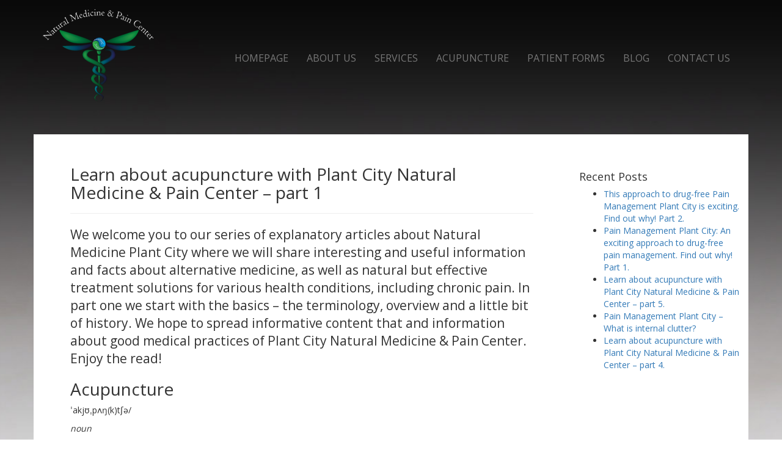

--- FILE ---
content_type: text/html; charset=UTF-8
request_url: https://www.naturalmedicineandpaincenter.com/acupuncture-plant-city-natural-medicine/
body_size: 11348
content:
 
 

<!doctype html>  

<!--[if IEMobile 7 ]> <html lang="en-US"class="no-js iem7"> <![endif]-->
<!--[if lt IE 7 ]> <html lang="en-US" class="no-js ie6"> <![endif]-->
<!--[if IE 7 ]>    <html lang="en-US" class="no-js ie7"> <![endif]-->
<!--[if IE 8 ]>    <html lang="en-US" class="no-js ie8"> <![endif]-->
<!--[if (gte IE 9)|(gt IEMobile 7)|!(IEMobile)|!(IE)]><!--><html lang="en-US" class="no-js"><!--<![endif]-->
	
	<head>
		<meta charset="utf-8">
		<meta http-equiv="X-UA-Compatible" content="IE=edge,chrome=1">
		<title>Learn about acupuncture with Plant City Natural Medicine &amp; Pain Center - part 1 - Natural Medicine &amp; Pain Center</title>	
		<meta name="viewport" content="width=device-width, initial-scale=1.0">
  		<link rel="pingback" href="https://www.naturalmedicineandpaincenter.com/xmlrpc.php">
        <link href="https://fonts.googleapis.com/css?family=Open+Sans:300,400,600,700,800" rel="stylesheet">
        <link rel="stylesheet" href="https://www.naturalmedicineandpaincenter.com/wp-content/themes/wordpress-bootstrap-master/library/css/responsiveslides.css">
        <link rel="stylesheet" href="https://www.naturalmedicineandpaincenter.com/wp-content/themes/wordpress-bootstrap-master/library/css/themes.css">
        
		<!-- wordpress head functions -->
		<meta name='robots' content='index, follow, max-image-preview:large, max-snippet:-1, max-video-preview:-1' />

	<!-- This site is optimized with the Yoast SEO plugin v26.7 - https://yoast.com/wordpress/plugins/seo/ -->
	<link rel="canonical" href="https://www.naturalmedicineandpaincenter.com/acupuncture-plant-city-natural-medicine/" />
	<meta property="og:locale" content="en_US" />
	<meta property="og:type" content="article" />
	<meta property="og:title" content="Learn about acupuncture with Plant City Natural Medicine &amp; Pain Center - part 1 - Natural Medicine &amp; Pain Center" />
	<meta property="og:description" content="We welcome you to our series of explanatory articles about Natural Medicine Plant City where we will share interesting and useful information and facts about alternative medicine, as well as natural but effective treatment solutions for various health conditions, including chronic pain. In part one we start with the basics &#8211; the terminology, overview and... Read more &raquo;" />
	<meta property="og:url" content="https://www.naturalmedicineandpaincenter.com/acupuncture-plant-city-natural-medicine/" />
	<meta property="og:site_name" content="Natural Medicine &amp; Pain Center" />
	<meta property="article:published_time" content="2017-02-28T16:50:45+00:00" />
	<meta property="article:modified_time" content="2017-02-28T16:53:21+00:00" />
	<meta property="og:image" content="https://www.naturalmedicineandpaincenter.com/wp-content/uploads/2017/02/ISS_4644_01548.jpg" />
	<meta property="og:image:width" content="1994" />
	<meta property="og:image:height" content="3002" />
	<meta property="og:image:type" content="image/jpeg" />
	<meta name="author" content="davemorse2197516554" />
	<meta name="twitter:card" content="summary_large_image" />
	<meta name="twitter:creator" content="@davemorse21695132" />
	<meta name="twitter:label1" content="Written by" />
	<meta name="twitter:data1" content="davemorse2197516554" />
	<meta name="twitter:label2" content="Est. reading time" />
	<meta name="twitter:data2" content="3 minutes" />
	<script type="application/ld+json" class="yoast-schema-graph">{"@context":"https://schema.org","@graph":[{"@type":"Article","@id":"https://www.naturalmedicineandpaincenter.com/acupuncture-plant-city-natural-medicine/#article","isPartOf":{"@id":"https://www.naturalmedicineandpaincenter.com/acupuncture-plant-city-natural-medicine/"},"author":{"name":"davemorse2197516554","@id":"https://www.naturalmedicineandpaincenter.com/#/schema/person/e6f3a97c3598b0a883cae012f5dc8934"},"headline":"Learn about acupuncture with Plant City Natural Medicine &#038; Pain Center &#8211; part 1","datePublished":"2017-02-28T16:50:45+00:00","dateModified":"2017-02-28T16:53:21+00:00","mainEntityOfPage":{"@id":"https://www.naturalmedicineandpaincenter.com/acupuncture-plant-city-natural-medicine/"},"wordCount":628,"commentCount":0,"image":{"@id":"https://www.naturalmedicineandpaincenter.com/acupuncture-plant-city-natural-medicine/#primaryimage"},"thumbnailUrl":"https://www.naturalmedicineandpaincenter.com/wp-content/uploads/2017/02/ISS_4644_01548.jpg","articleSection":["Acupuncture Plant City"],"inLanguage":"en-US"},{"@type":"WebPage","@id":"https://www.naturalmedicineandpaincenter.com/acupuncture-plant-city-natural-medicine/","url":"https://www.naturalmedicineandpaincenter.com/acupuncture-plant-city-natural-medicine/","name":"Learn about acupuncture with Plant City Natural Medicine & Pain Center - part 1 - Natural Medicine &amp; Pain Center","isPartOf":{"@id":"https://www.naturalmedicineandpaincenter.com/#website"},"primaryImageOfPage":{"@id":"https://www.naturalmedicineandpaincenter.com/acupuncture-plant-city-natural-medicine/#primaryimage"},"image":{"@id":"https://www.naturalmedicineandpaincenter.com/acupuncture-plant-city-natural-medicine/#primaryimage"},"thumbnailUrl":"https://www.naturalmedicineandpaincenter.com/wp-content/uploads/2017/02/ISS_4644_01548.jpg","datePublished":"2017-02-28T16:50:45+00:00","dateModified":"2017-02-28T16:53:21+00:00","author":{"@id":"https://www.naturalmedicineandpaincenter.com/#/schema/person/e6f3a97c3598b0a883cae012f5dc8934"},"breadcrumb":{"@id":"https://www.naturalmedicineandpaincenter.com/acupuncture-plant-city-natural-medicine/#breadcrumb"},"inLanguage":"en-US","potentialAction":[{"@type":"ReadAction","target":["https://www.naturalmedicineandpaincenter.com/acupuncture-plant-city-natural-medicine/"]}]},{"@type":"ImageObject","inLanguage":"en-US","@id":"https://www.naturalmedicineandpaincenter.com/acupuncture-plant-city-natural-medicine/#primaryimage","url":"https://www.naturalmedicineandpaincenter.com/wp-content/uploads/2017/02/ISS_4644_01548.jpg","contentUrl":"https://www.naturalmedicineandpaincenter.com/wp-content/uploads/2017/02/ISS_4644_01548.jpg","width":1994,"height":3002,"caption":"Acupuncture needles"},{"@type":"BreadcrumbList","@id":"https://www.naturalmedicineandpaincenter.com/acupuncture-plant-city-natural-medicine/#breadcrumb","itemListElement":[{"@type":"ListItem","position":1,"name":"Home","item":"https://www.naturalmedicineandpaincenter.com/"},{"@type":"ListItem","position":2,"name":"Learn about acupuncture with Plant City Natural Medicine &#038; Pain Center &#8211; part 1"}]},{"@type":"WebSite","@id":"https://www.naturalmedicineandpaincenter.com/#website","url":"https://www.naturalmedicineandpaincenter.com/","name":"Natural Medicine &amp; Pain Center","description":"Plant City&#039;s natural alternative to treating pain","potentialAction":[{"@type":"SearchAction","target":{"@type":"EntryPoint","urlTemplate":"https://www.naturalmedicineandpaincenter.com/?s={search_term_string}"},"query-input":{"@type":"PropertyValueSpecification","valueRequired":true,"valueName":"search_term_string"}}],"inLanguage":"en-US"},{"@type":"Person","@id":"https://www.naturalmedicineandpaincenter.com/#/schema/person/e6f3a97c3598b0a883cae012f5dc8934","name":"davemorse2197516554","image":{"@type":"ImageObject","inLanguage":"en-US","@id":"https://www.naturalmedicineandpaincenter.com/#/schema/person/image/","url":"https://secure.gravatar.com/avatar/fae34bd44d54c209c29b5391257ba6b2aead03ee12be88a299d816e23baf4661?s=96&d=mm&r=g","contentUrl":"https://secure.gravatar.com/avatar/fae34bd44d54c209c29b5391257ba6b2aead03ee12be88a299d816e23baf4661?s=96&d=mm&r=g","caption":"davemorse2197516554"},"sameAs":["https://x.com/davemorse21695132"],"url":"https://www.naturalmedicineandpaincenter.com/author/davemorse2197516554/"}]}</script>
	<!-- / Yoast SEO plugin. -->


<link rel='dns-prefetch' href='//platform-api.sharethis.com' />
<link rel="alternate" title="oEmbed (JSON)" type="application/json+oembed" href="https://www.naturalmedicineandpaincenter.com/wp-json/oembed/1.0/embed?url=https%3A%2F%2Fwww.naturalmedicineandpaincenter.com%2Facupuncture-plant-city-natural-medicine%2F" />
<link rel="alternate" title="oEmbed (XML)" type="text/xml+oembed" href="https://www.naturalmedicineandpaincenter.com/wp-json/oembed/1.0/embed?url=https%3A%2F%2Fwww.naturalmedicineandpaincenter.com%2Facupuncture-plant-city-natural-medicine%2F&#038;format=xml" />
<style id='wp-img-auto-sizes-contain-inline-css' type='text/css'>
img:is([sizes=auto i],[sizes^="auto," i]){contain-intrinsic-size:3000px 1500px}
/*# sourceURL=wp-img-auto-sizes-contain-inline-css */
</style>
<style id='wp-emoji-styles-inline-css' type='text/css'>

	img.wp-smiley, img.emoji {
		display: inline !important;
		border: none !important;
		box-shadow: none !important;
		height: 1em !important;
		width: 1em !important;
		margin: 0 0.07em !important;
		vertical-align: -0.1em !important;
		background: none !important;
		padding: 0 !important;
	}
/*# sourceURL=wp-emoji-styles-inline-css */
</style>
<style id='wp-block-library-inline-css' type='text/css'>
:root{--wp-block-synced-color:#7a00df;--wp-block-synced-color--rgb:122,0,223;--wp-bound-block-color:var(--wp-block-synced-color);--wp-editor-canvas-background:#ddd;--wp-admin-theme-color:#007cba;--wp-admin-theme-color--rgb:0,124,186;--wp-admin-theme-color-darker-10:#006ba1;--wp-admin-theme-color-darker-10--rgb:0,107,160.5;--wp-admin-theme-color-darker-20:#005a87;--wp-admin-theme-color-darker-20--rgb:0,90,135;--wp-admin-border-width-focus:2px}@media (min-resolution:192dpi){:root{--wp-admin-border-width-focus:1.5px}}.wp-element-button{cursor:pointer}:root .has-very-light-gray-background-color{background-color:#eee}:root .has-very-dark-gray-background-color{background-color:#313131}:root .has-very-light-gray-color{color:#eee}:root .has-very-dark-gray-color{color:#313131}:root .has-vivid-green-cyan-to-vivid-cyan-blue-gradient-background{background:linear-gradient(135deg,#00d084,#0693e3)}:root .has-purple-crush-gradient-background{background:linear-gradient(135deg,#34e2e4,#4721fb 50%,#ab1dfe)}:root .has-hazy-dawn-gradient-background{background:linear-gradient(135deg,#faaca8,#dad0ec)}:root .has-subdued-olive-gradient-background{background:linear-gradient(135deg,#fafae1,#67a671)}:root .has-atomic-cream-gradient-background{background:linear-gradient(135deg,#fdd79a,#004a59)}:root .has-nightshade-gradient-background{background:linear-gradient(135deg,#330968,#31cdcf)}:root .has-midnight-gradient-background{background:linear-gradient(135deg,#020381,#2874fc)}:root{--wp--preset--font-size--normal:16px;--wp--preset--font-size--huge:42px}.has-regular-font-size{font-size:1em}.has-larger-font-size{font-size:2.625em}.has-normal-font-size{font-size:var(--wp--preset--font-size--normal)}.has-huge-font-size{font-size:var(--wp--preset--font-size--huge)}.has-text-align-center{text-align:center}.has-text-align-left{text-align:left}.has-text-align-right{text-align:right}.has-fit-text{white-space:nowrap!important}#end-resizable-editor-section{display:none}.aligncenter{clear:both}.items-justified-left{justify-content:flex-start}.items-justified-center{justify-content:center}.items-justified-right{justify-content:flex-end}.items-justified-space-between{justify-content:space-between}.screen-reader-text{border:0;clip-path:inset(50%);height:1px;margin:-1px;overflow:hidden;padding:0;position:absolute;width:1px;word-wrap:normal!important}.screen-reader-text:focus{background-color:#ddd;clip-path:none;color:#444;display:block;font-size:1em;height:auto;left:5px;line-height:normal;padding:15px 23px 14px;text-decoration:none;top:5px;width:auto;z-index:100000}html :where(.has-border-color){border-style:solid}html :where([style*=border-top-color]){border-top-style:solid}html :where([style*=border-right-color]){border-right-style:solid}html :where([style*=border-bottom-color]){border-bottom-style:solid}html :where([style*=border-left-color]){border-left-style:solid}html :where([style*=border-width]){border-style:solid}html :where([style*=border-top-width]){border-top-style:solid}html :where([style*=border-right-width]){border-right-style:solid}html :where([style*=border-bottom-width]){border-bottom-style:solid}html :where([style*=border-left-width]){border-left-style:solid}html :where(img[class*=wp-image-]){height:auto;max-width:100%}:where(figure){margin:0 0 1em}html :where(.is-position-sticky){--wp-admin--admin-bar--position-offset:var(--wp-admin--admin-bar--height,0px)}@media screen and (max-width:600px){html :where(.is-position-sticky){--wp-admin--admin-bar--position-offset:0px}}

/*# sourceURL=wp-block-library-inline-css */
</style><style id='global-styles-inline-css' type='text/css'>
:root{--wp--preset--aspect-ratio--square: 1;--wp--preset--aspect-ratio--4-3: 4/3;--wp--preset--aspect-ratio--3-4: 3/4;--wp--preset--aspect-ratio--3-2: 3/2;--wp--preset--aspect-ratio--2-3: 2/3;--wp--preset--aspect-ratio--16-9: 16/9;--wp--preset--aspect-ratio--9-16: 9/16;--wp--preset--color--black: #000000;--wp--preset--color--cyan-bluish-gray: #abb8c3;--wp--preset--color--white: #ffffff;--wp--preset--color--pale-pink: #f78da7;--wp--preset--color--vivid-red: #cf2e2e;--wp--preset--color--luminous-vivid-orange: #ff6900;--wp--preset--color--luminous-vivid-amber: #fcb900;--wp--preset--color--light-green-cyan: #7bdcb5;--wp--preset--color--vivid-green-cyan: #00d084;--wp--preset--color--pale-cyan-blue: #8ed1fc;--wp--preset--color--vivid-cyan-blue: #0693e3;--wp--preset--color--vivid-purple: #9b51e0;--wp--preset--gradient--vivid-cyan-blue-to-vivid-purple: linear-gradient(135deg,rgb(6,147,227) 0%,rgb(155,81,224) 100%);--wp--preset--gradient--light-green-cyan-to-vivid-green-cyan: linear-gradient(135deg,rgb(122,220,180) 0%,rgb(0,208,130) 100%);--wp--preset--gradient--luminous-vivid-amber-to-luminous-vivid-orange: linear-gradient(135deg,rgb(252,185,0) 0%,rgb(255,105,0) 100%);--wp--preset--gradient--luminous-vivid-orange-to-vivid-red: linear-gradient(135deg,rgb(255,105,0) 0%,rgb(207,46,46) 100%);--wp--preset--gradient--very-light-gray-to-cyan-bluish-gray: linear-gradient(135deg,rgb(238,238,238) 0%,rgb(169,184,195) 100%);--wp--preset--gradient--cool-to-warm-spectrum: linear-gradient(135deg,rgb(74,234,220) 0%,rgb(151,120,209) 20%,rgb(207,42,186) 40%,rgb(238,44,130) 60%,rgb(251,105,98) 80%,rgb(254,248,76) 100%);--wp--preset--gradient--blush-light-purple: linear-gradient(135deg,rgb(255,206,236) 0%,rgb(152,150,240) 100%);--wp--preset--gradient--blush-bordeaux: linear-gradient(135deg,rgb(254,205,165) 0%,rgb(254,45,45) 50%,rgb(107,0,62) 100%);--wp--preset--gradient--luminous-dusk: linear-gradient(135deg,rgb(255,203,112) 0%,rgb(199,81,192) 50%,rgb(65,88,208) 100%);--wp--preset--gradient--pale-ocean: linear-gradient(135deg,rgb(255,245,203) 0%,rgb(182,227,212) 50%,rgb(51,167,181) 100%);--wp--preset--gradient--electric-grass: linear-gradient(135deg,rgb(202,248,128) 0%,rgb(113,206,126) 100%);--wp--preset--gradient--midnight: linear-gradient(135deg,rgb(2,3,129) 0%,rgb(40,116,252) 100%);--wp--preset--font-size--small: 13px;--wp--preset--font-size--medium: 20px;--wp--preset--font-size--large: 36px;--wp--preset--font-size--x-large: 42px;--wp--preset--spacing--20: 0.44rem;--wp--preset--spacing--30: 0.67rem;--wp--preset--spacing--40: 1rem;--wp--preset--spacing--50: 1.5rem;--wp--preset--spacing--60: 2.25rem;--wp--preset--spacing--70: 3.38rem;--wp--preset--spacing--80: 5.06rem;--wp--preset--shadow--natural: 6px 6px 9px rgba(0, 0, 0, 0.2);--wp--preset--shadow--deep: 12px 12px 50px rgba(0, 0, 0, 0.4);--wp--preset--shadow--sharp: 6px 6px 0px rgba(0, 0, 0, 0.2);--wp--preset--shadow--outlined: 6px 6px 0px -3px rgb(255, 255, 255), 6px 6px rgb(0, 0, 0);--wp--preset--shadow--crisp: 6px 6px 0px rgb(0, 0, 0);}:where(.is-layout-flex){gap: 0.5em;}:where(.is-layout-grid){gap: 0.5em;}body .is-layout-flex{display: flex;}.is-layout-flex{flex-wrap: wrap;align-items: center;}.is-layout-flex > :is(*, div){margin: 0;}body .is-layout-grid{display: grid;}.is-layout-grid > :is(*, div){margin: 0;}:where(.wp-block-columns.is-layout-flex){gap: 2em;}:where(.wp-block-columns.is-layout-grid){gap: 2em;}:where(.wp-block-post-template.is-layout-flex){gap: 1.25em;}:where(.wp-block-post-template.is-layout-grid){gap: 1.25em;}.has-black-color{color: var(--wp--preset--color--black) !important;}.has-cyan-bluish-gray-color{color: var(--wp--preset--color--cyan-bluish-gray) !important;}.has-white-color{color: var(--wp--preset--color--white) !important;}.has-pale-pink-color{color: var(--wp--preset--color--pale-pink) !important;}.has-vivid-red-color{color: var(--wp--preset--color--vivid-red) !important;}.has-luminous-vivid-orange-color{color: var(--wp--preset--color--luminous-vivid-orange) !important;}.has-luminous-vivid-amber-color{color: var(--wp--preset--color--luminous-vivid-amber) !important;}.has-light-green-cyan-color{color: var(--wp--preset--color--light-green-cyan) !important;}.has-vivid-green-cyan-color{color: var(--wp--preset--color--vivid-green-cyan) !important;}.has-pale-cyan-blue-color{color: var(--wp--preset--color--pale-cyan-blue) !important;}.has-vivid-cyan-blue-color{color: var(--wp--preset--color--vivid-cyan-blue) !important;}.has-vivid-purple-color{color: var(--wp--preset--color--vivid-purple) !important;}.has-black-background-color{background-color: var(--wp--preset--color--black) !important;}.has-cyan-bluish-gray-background-color{background-color: var(--wp--preset--color--cyan-bluish-gray) !important;}.has-white-background-color{background-color: var(--wp--preset--color--white) !important;}.has-pale-pink-background-color{background-color: var(--wp--preset--color--pale-pink) !important;}.has-vivid-red-background-color{background-color: var(--wp--preset--color--vivid-red) !important;}.has-luminous-vivid-orange-background-color{background-color: var(--wp--preset--color--luminous-vivid-orange) !important;}.has-luminous-vivid-amber-background-color{background-color: var(--wp--preset--color--luminous-vivid-amber) !important;}.has-light-green-cyan-background-color{background-color: var(--wp--preset--color--light-green-cyan) !important;}.has-vivid-green-cyan-background-color{background-color: var(--wp--preset--color--vivid-green-cyan) !important;}.has-pale-cyan-blue-background-color{background-color: var(--wp--preset--color--pale-cyan-blue) !important;}.has-vivid-cyan-blue-background-color{background-color: var(--wp--preset--color--vivid-cyan-blue) !important;}.has-vivid-purple-background-color{background-color: var(--wp--preset--color--vivid-purple) !important;}.has-black-border-color{border-color: var(--wp--preset--color--black) !important;}.has-cyan-bluish-gray-border-color{border-color: var(--wp--preset--color--cyan-bluish-gray) !important;}.has-white-border-color{border-color: var(--wp--preset--color--white) !important;}.has-pale-pink-border-color{border-color: var(--wp--preset--color--pale-pink) !important;}.has-vivid-red-border-color{border-color: var(--wp--preset--color--vivid-red) !important;}.has-luminous-vivid-orange-border-color{border-color: var(--wp--preset--color--luminous-vivid-orange) !important;}.has-luminous-vivid-amber-border-color{border-color: var(--wp--preset--color--luminous-vivid-amber) !important;}.has-light-green-cyan-border-color{border-color: var(--wp--preset--color--light-green-cyan) !important;}.has-vivid-green-cyan-border-color{border-color: var(--wp--preset--color--vivid-green-cyan) !important;}.has-pale-cyan-blue-border-color{border-color: var(--wp--preset--color--pale-cyan-blue) !important;}.has-vivid-cyan-blue-border-color{border-color: var(--wp--preset--color--vivid-cyan-blue) !important;}.has-vivid-purple-border-color{border-color: var(--wp--preset--color--vivid-purple) !important;}.has-vivid-cyan-blue-to-vivid-purple-gradient-background{background: var(--wp--preset--gradient--vivid-cyan-blue-to-vivid-purple) !important;}.has-light-green-cyan-to-vivid-green-cyan-gradient-background{background: var(--wp--preset--gradient--light-green-cyan-to-vivid-green-cyan) !important;}.has-luminous-vivid-amber-to-luminous-vivid-orange-gradient-background{background: var(--wp--preset--gradient--luminous-vivid-amber-to-luminous-vivid-orange) !important;}.has-luminous-vivid-orange-to-vivid-red-gradient-background{background: var(--wp--preset--gradient--luminous-vivid-orange-to-vivid-red) !important;}.has-very-light-gray-to-cyan-bluish-gray-gradient-background{background: var(--wp--preset--gradient--very-light-gray-to-cyan-bluish-gray) !important;}.has-cool-to-warm-spectrum-gradient-background{background: var(--wp--preset--gradient--cool-to-warm-spectrum) !important;}.has-blush-light-purple-gradient-background{background: var(--wp--preset--gradient--blush-light-purple) !important;}.has-blush-bordeaux-gradient-background{background: var(--wp--preset--gradient--blush-bordeaux) !important;}.has-luminous-dusk-gradient-background{background: var(--wp--preset--gradient--luminous-dusk) !important;}.has-pale-ocean-gradient-background{background: var(--wp--preset--gradient--pale-ocean) !important;}.has-electric-grass-gradient-background{background: var(--wp--preset--gradient--electric-grass) !important;}.has-midnight-gradient-background{background: var(--wp--preset--gradient--midnight) !important;}.has-small-font-size{font-size: var(--wp--preset--font-size--small) !important;}.has-medium-font-size{font-size: var(--wp--preset--font-size--medium) !important;}.has-large-font-size{font-size: var(--wp--preset--font-size--large) !important;}.has-x-large-font-size{font-size: var(--wp--preset--font-size--x-large) !important;}
/*# sourceURL=global-styles-inline-css */
</style>

<style id='classic-theme-styles-inline-css' type='text/css'>
/*! This file is auto-generated */
.wp-block-button__link{color:#fff;background-color:#32373c;border-radius:9999px;box-shadow:none;text-decoration:none;padding:calc(.667em + 2px) calc(1.333em + 2px);font-size:1.125em}.wp-block-file__button{background:#32373c;color:#fff;text-decoration:none}
/*# sourceURL=/wp-includes/css/classic-themes.min.css */
</style>
<link rel='stylesheet' id='wpbs-css' href='https://www.naturalmedicineandpaincenter.com/wp-content/themes/wordpress-bootstrap-master/library/dist/css/styles.f6413c85.min.css?ver=1.0' type='text/css' media='all' />
<link rel='stylesheet' id='wpbs-style-css' href='https://www.naturalmedicineandpaincenter.com/wp-content/themes/wordpress-bootstrap-master/style.css?ver=1.0' type='text/css' media='all' />
<script type="text/javascript" src="https://www.naturalmedicineandpaincenter.com/wp-includes/js/jquery/jquery.min.js?ver=3.7.1" id="jquery-core-js"></script>
<script type="text/javascript" src="https://www.naturalmedicineandpaincenter.com/wp-includes/js/jquery/jquery-migrate.min.js?ver=3.4.1" id="jquery-migrate-js"></script>
<script type="text/javascript" src="https://www.naturalmedicineandpaincenter.com/wp-content/themes/wordpress-bootstrap-master/bower_components/bootstrap/dist/js/bootstrap.js?ver=1.2" id="bootstrap-js"></script>
<script type="text/javascript" src="https://www.naturalmedicineandpaincenter.com/wp-content/themes/wordpress-bootstrap-master/library/dist/js/scripts.d1e3d952.min.js?ver=1.2" id="wpbs-js-js"></script>
<script type="text/javascript" src="https://www.naturalmedicineandpaincenter.com/wp-content/themes/wordpress-bootstrap-master/bower_components/modernizer/modernizr.js?ver=1.2" id="modernizr-js"></script>
<script type="text/javascript" src="//platform-api.sharethis.com/js/sharethis.js#source=googleanalytics-wordpress#product=ga&amp;property=6128160372548300121b893d" id="googleanalytics-platform-sharethis-js"></script>
<link rel="https://api.w.org/" href="https://www.naturalmedicineandpaincenter.com/wp-json/" /><link rel="alternate" title="JSON" type="application/json" href="https://www.naturalmedicineandpaincenter.com/wp-json/wp/v2/posts/98" /><link rel='shortlink' href='https://www.naturalmedicineandpaincenter.com/?p=98' />
<!-- HFCM by 99 Robots - Snippet # 1: GA 4 -->
<script>

document.addEventListener('DOMContentLoaded', () => {
	setTimeout(initGTM, 5500);
});
document.addEventListener('scroll', initGTMOnEvent);
document.addEventListener('mousemove', initGTMOnEvent);
document.addEventListener('touchstart', initGTMOnEvent);

function initGTMOnEvent (event) {
	initGTM();
	event.currentTarget.removeEventListener(event.type, initGTMOnEvent); 
}



function initGTM () {
	if (window.gtmDidInit) {
		return false;
	}
	window.gtmDidInit = true; 
		
const script_ga4 = document.createElement('script');
script_ga4.type = 'text/javascript';
script_ga4.async = true;
script_ga4.onload = () => {
			window.dataLayer = window.dataLayer || [];
			function gtag(){dataLayer.push(arguments);}
			gtag('js', new Date());
			gtag('config', 'G-2V55K5NZZJ');
	 }
script_ga4.src = 'https://www.googletagmanager.com/gtag/js?id=G-2V55K5NZZJ';
document.head.appendChild(script_ga4);



}
</script>



<!-- /end HFCM by 99 Robots -->
<script>
(function() {
	(function (i, s, o, g, r, a, m) {
		i['GoogleAnalyticsObject'] = r;
		i[r] = i[r] || function () {
				(i[r].q = i[r].q || []).push(arguments)
			}, i[r].l = 1 * new Date();
		a = s.createElement(o),
			m = s.getElementsByTagName(o)[0];
		a.async = 1;
		a.src = g;
		m.parentNode.insertBefore(a, m)
	})(window, document, 'script', 'https://google-analytics.com/analytics.js', 'ga');

	ga('create', 'UA-44697656-20', 'auto');
			ga('send', 'pageview');
	})();
</script>
		<!-- end of wordpress head -->
		<!-- IE8 fallback moved below head to work properly. Added respond as well. Tested to work. -->
			<!-- media-queries.js (fallback) -->
		<!--[if lt IE 9]>
			<script src="http://css3-mediaqueries-js.googlecode.com/svn/trunk/css3-mediaqueries.js"></script>			
		<![endif]-->

		<!-- html5.js -->
		<!--[if lt IE 9]>
			<script src="http://html5shim.googlecode.com/svn/trunk/html5.js"></script>
		<![endif]-->	
		
			<!-- respond.js -->
		<!--[if lt IE 9]>
		          <script type='text/javascript' src="http://cdnjs.cloudflare.com/ajax/libs/respond.js/1.4.2/respond.js"></script>
		<![endif]-->	
	</head>
	
	<body class="wp-singular post-template-default single single-post postid-98 single-format-standard wp-theme-wordpress-bootstrap-master">
				
		<header role="banner">
				
			<div class="navbar navbar-default navbar-fixed-top">
				<div class="container">
          
					<div class="navbar-header">
						<button type="button" class="navbar-toggle" data-toggle="collapse" data-target=".navbar-responsive-collapse">
							<span class="icon-bar"></span>
							<span class="icon-bar"></span>
							<span class="icon-bar"></span>
						</button>

						<a class="navbar-brand" title="Plant City&#039;s natural alternative to treating pain" href="https://www.naturalmedicineandpaincenter.com"> <img id="logo" src="https://www.naturalmedicineandpaincenter.com/wp-content/themes/wordpress-bootstrap-master/images/logo.png"> </a>
					</div>

					<div class="collapse navbar-collapse navbar-responsive-collapse">
						<ul id="menu-main" class="nav navbar-nav"><li id="menu-item-21" class="menu-item menu-item-type-post_type menu-item-object-page menu-item-home"><a href="https://www.naturalmedicineandpaincenter.com/">homepage</a></li>
<li id="menu-item-20" class="menu-item menu-item-type-post_type menu-item-object-page"><a href="https://www.naturalmedicineandpaincenter.com/acupuncture-plant-city/">About us</a></li>
<li id="menu-item-19" class="menu-item menu-item-type-post_type menu-item-object-page"><a href="https://www.naturalmedicineandpaincenter.com/natural-medicine-plant-city/">Services</a></li>
<li id="menu-item-18" class="menu-item menu-item-type-post_type menu-item-object-page"><a href="https://www.naturalmedicineandpaincenter.com/plant-city-acupuncture/">Acupuncture</a></li>
<li id="menu-item-16" class="menu-item menu-item-type-post_type menu-item-object-page"><a href="https://www.naturalmedicineandpaincenter.com/patient-forms/">Patient forms</a></li>
<li id="menu-item-55" class="menu-item menu-item-type-post_type menu-item-object-page"><a href="https://www.naturalmedicineandpaincenter.com/blog/">Blog</a></li>
<li id="menu-item-17" class="menu-item menu-item-type-post_type menu-item-object-page"><a href="https://www.naturalmedicineandpaincenter.com/contact-us/">Contact us</a></li>
</ul>
 
					</div>

				</div> <!-- end .container -->
			</div> <!-- end .navbar -->
		
		</header> <!-- end header -->
		
		<div class="container">
			
</div>


 
<style>

#content {
    min-height: 500px;
    background: #fff;
}
</style>
<div class="parallax-window section s1" data-parallax="scroll" data-image-src="https://www.naturalmedicineandpaincenter.com/wp-content/themes/wordpress-bootstrap-master/images/bg0.jpg">
 

    				        
 <section class="container">
    
  	<div id="content" class="clearfix row" style="min-height:500px;">        
        
			
				<div id="main" class="col-sm-9 clearfix" role="main">

	
					
					<article id="post-98" class="clearfix post-98 post type-post status-publish format-standard has-post-thumbnail hentry category-acupuncture-plant-city" role="article" itemscope itemtype="http://schema.org/BlogPosting">
						
						<header>
						
							
							<div class="page-header"><h1 class="single-title" itemprop="headline">Learn about acupuncture with Plant City Natural Medicine &#038; Pain Center &#8211; part 1</h1></div>
							
							 
						
						</header> <!-- end article header -->
					
						<section class="post_content clearfix" itemprop="articleBody" style="padding-bottom:30px;">
							<p class="lead"><span style="font-weight: 400;">We welcome you to our series of explanatory articles about Natural Medicine Plant City where we will share interesting and useful information and facts about alternative medicine, as well as natural but effective treatment solutions for various health conditions, including chronic pain. In part one we start with the basics &#8211; the terminology, overview and a little bit of history. We hope to spread informative content that and information about good medical practices of Plant City Natural Medicine &amp; Pain Center. Enjoy the read! </span></p>
<h1><span style="font-weight: 400;">Acupuncture</span></h1>
<p><span style="font-weight: 400;">ˈakjʊˌpʌŋ(k)tʃə/</span></p>
<p><i><span style="font-weight: 400;">noun</span></i></p>
<p><span style="font-weight: 400;">noun: </span><b>acupuncture</b></p>
<p>&nbsp;</p>
<ul>
<li style="font-weight: 400;"><span style="font-weight: 400;">a system of complementary medicine in which fine needles are inserted in the skin at specific points along what are considered to be lines of energy (meridians), used in the treatment of various physical and mental conditions.</span></li>
</ul>
<p><span style="font-weight: 400;">(late 17th century: from Latin </span><i><span style="font-weight: 400;">acu</span></i><span style="font-weight: 400;"> ‘with a needle’ + puncture) </span></p>
<h1><span style="font-weight: 400;">What exactly is acupuncture? Plant City Natural Medicine &amp; Pain Center explains</span></h1>
<p>&nbsp;</p>
<p><span style="font-weight: 400;">Traditional Chinese medicine explains acupuncture as a technique for balancing the energy flow or life force that is believed to flow through pathways (called meridians) in your body. By inserting very fine needles into specific, carefully allocated points along these meridians, acupuncture practitioners believe that your energy flow will re-balance.</span></p>
<p>&nbsp;</p>
<p><span style="font-weight: 400;">In contrast, many Western practitioners view the acupuncture points as places to stimulate nerves, muscles and connective tissue. Some believe that this stimulation boosts your body&#8217;s natural painkillers and increases blood flow. Acupuncture is most commonly used to treat pain.</span></p>
<p>&nbsp;</p>
<p><span style="font-weight: 400;">Plant City Natural Medicine &amp; Pain Center doctor is experienced in bringing relief and freedom from pain to her patients. </span></p>
<h1><span style="font-weight: 400;">How is acupuncture performed? </span></h1>
<p>&nbsp;</p>
<p><span style="font-weight: 400;">Acupuncture &#8211; including at Plant City Acupuncture &#8211; is performed by by inserting solid, extremely thin metallic needles through the skin in order to stimulate specific, strategic points on the body. The needles are then manipulated manually or by electric stimulation.</span></p>
<img fetchpriority="high" decoding="async" width="1024" height="683" class="alignleft size-large wp-image-100" src="https://www.naturalmedicineandpaincenter.com/wp-content/uploads/2017/02/ING_39829_04076-1024x683.jpg" alt="acupuncture plant city" srcset="https://www.naturalmedicineandpaincenter.com/wp-content/uploads/2017/02/ING_39829_04076-1024x683.jpg 1024w, https://www.naturalmedicineandpaincenter.com/wp-content/uploads/2017/02/ING_39829_04076-300x200.jpg 300w, https://www.naturalmedicineandpaincenter.com/wp-content/uploads/2017/02/ING_39829_04076-768x512.jpg 768w" sizes="(max-width: 1024px) 100vw, 1024px" />
<p><span style="font-weight: 400;">Acupuncture performed at Plant City Natural Medicine &amp; Pain Center is a set of procedures involving stimulation of anatomical locations on or in the skin by a variety of techniques. There are several approaches to diagnosis and treatment in American acupuncture that incorporate medical traditions from China, Japan, Korea, and other countries.</span></p>
<p>&nbsp;</p>
<h1><span style="font-weight: 400;">A little bit of History &#8211; from Ancient China to Plant City Acupuncture</span></h1>
<p>&nbsp;</p>
<p><span style="font-weight: 400;">Acupuncture is a component of the health care system of China that can be traced back at least 2,500 years, but some authorities claim that it has been practiced in China for some 4,000 years. The general theory of acupuncture is based on the premise that there are patterns of energy flow through the body that are essential for health. Disruptions of this flow are believed to be responsible for disease and poor health. Acupuncture may, correct the imbalance of flow at identifiable points that are close to the skin. Plant City Natural Medicine &amp; Pain Center staff believes that such balance is possible to achieve with natural methods. </span></p>
<p><span style="font-weight: 400;">The origin of Chinese medicine is a fascinating story and acupuncture represents only one facet of their medical system. The first recorded attempt at conceptualizing and treating disease dates back to about 1500 BC during the Shang dynasty. Tortoise shells with inscriptions dating from that time have been found, and it is thought that these were used for divination in the art of healing. The philosophical basis of much of the very early Chinese medicine seems to have been to seek harmony between the living and their dead ancestors, and the good and evil spirits that inhabited the earth. </span><a href="https://paperpile.com/c/Du3SaD/Kui5"><span style="font-weight: 400;">(Zmark.net )</span></a></p>
<p><a href="https://www.naturalmedicineandpaincenter.com/plant-city-acupuncture/"><span style="font-weight: 400;">Read more about acupuncture at Plant City Natural Medicine &amp; Pain Center</span></a><span style="font-weight: 400;"> or simply </span><a href="https://www.naturalmedicineandpaincenter.com/contact-us/"><span style="font-weight: 400;">Contact Us</span></a><span style="font-weight: 400;">. We will be happy to assist you. </span></p>
<p>&nbsp;</p>
<p>Web services provided by <a href="http://www.redcastleservices.com">Redcastle Services.</a></p>
							
						 
					
						</section> <!-- end article section -->
	
					
					</article> <!-- end article -->
					
 
                    

								
					
								
				</div> <!-- end #main -->
    
								<div id="sidebar1" class="col-sm-3" role="complementary" style="background:#fff;">
                    <br><br>
				
					
						
		<div id="recent-posts-2" class="widget widget_recent_entries">
		<h4 class="widgettitle">Recent Posts</h4>
		<ul>
											<li>
					<a href="https://www.naturalmedicineandpaincenter.com/drug-free-pain-management-plant-city/">This approach to drug-free Pain Management Plant City is exciting. Find out why! Part 2.</a>
									</li>
											<li>
					<a href="https://www.naturalmedicineandpaincenter.com/pain-management-plant-city-drug-free/">Pain Management Plant City: An exciting approach to drug-free pain management. Find out why! Part 1.</a>
									</li>
											<li>
					<a href="https://www.naturalmedicineandpaincenter.com/best-acupuncture-plant-city/">Learn about acupuncture with Plant City Natural Medicine &#038; Pain Center &#8211; part 5.</a>
									</li>
											<li>
					<a href="https://www.naturalmedicineandpaincenter.com/pain-management-plant-city-internal-clutter/">Pain Management Plant City &#8211; What is internal clutter?</a>
									</li>
											<li>
					<a href="https://www.naturalmedicineandpaincenter.com/acupuncture-plant-city-florida/">Learn about acupuncture with Plant City Natural Medicine &#038; Pain Center &#8211; part 4.</a>
									</li>
					</ul>

		</div>
					
				</div>    
			</div> <!-- end #content -->  
    
    
    
    
    
    
    
    
    
    
    
    
    
    
</section>



			<footer role="contentinfo">
			
				<div id="inner-footer" class="clearfix">
 
					
				 
			<div class="container">
                    
             
					<p class="pull-right rcs"><a href="http://redcastleservices.com">designed by RedCastleServices</a></p>
			
					<p class="attribution">&copy; Natural Medicine &amp; Pain Center</p>
				       </div>
                    
				</div> <!-- end #inner-footer -->
				
			</footer> <!-- end footer -->
		
		</div> <!-- end #container -->
				
		<!--[if lt IE 7 ]>
  			<script src="//ajax.googleapis.com/ajax/libs/chrome-frame/1.0.3/CFInstall.min.js"></script>
  			<script>window.attachEvent('onload',function(){CFInstall.check({mode:'overlay'})})</script>
		<![endif]-->
		
		<script type="speculationrules">
{"prefetch":[{"source":"document","where":{"and":[{"href_matches":"/*"},{"not":{"href_matches":["/wp-*.php","/wp-admin/*","/wp-content/uploads/*","/wp-content/*","/wp-content/plugins/*","/wp-content/themes/wordpress-bootstrap-master/*","/*\\?(.+)"]}},{"not":{"selector_matches":"a[rel~=\"nofollow\"]"}},{"not":{"selector_matches":".no-prefetch, .no-prefetch a"}}]},"eagerness":"conservative"}]}
</script>
<script id="wp-emoji-settings" type="application/json">
{"baseUrl":"https://s.w.org/images/core/emoji/17.0.2/72x72/","ext":".png","svgUrl":"https://s.w.org/images/core/emoji/17.0.2/svg/","svgExt":".svg","source":{"concatemoji":"https://www.naturalmedicineandpaincenter.com/wp-includes/js/wp-emoji-release.min.js?ver=6.9"}}
</script>
<script type="module">
/* <![CDATA[ */
/*! This file is auto-generated */
const a=JSON.parse(document.getElementById("wp-emoji-settings").textContent),o=(window._wpemojiSettings=a,"wpEmojiSettingsSupports"),s=["flag","emoji"];function i(e){try{var t={supportTests:e,timestamp:(new Date).valueOf()};sessionStorage.setItem(o,JSON.stringify(t))}catch(e){}}function c(e,t,n){e.clearRect(0,0,e.canvas.width,e.canvas.height),e.fillText(t,0,0);t=new Uint32Array(e.getImageData(0,0,e.canvas.width,e.canvas.height).data);e.clearRect(0,0,e.canvas.width,e.canvas.height),e.fillText(n,0,0);const a=new Uint32Array(e.getImageData(0,0,e.canvas.width,e.canvas.height).data);return t.every((e,t)=>e===a[t])}function p(e,t){e.clearRect(0,0,e.canvas.width,e.canvas.height),e.fillText(t,0,0);var n=e.getImageData(16,16,1,1);for(let e=0;e<n.data.length;e++)if(0!==n.data[e])return!1;return!0}function u(e,t,n,a){switch(t){case"flag":return n(e,"\ud83c\udff3\ufe0f\u200d\u26a7\ufe0f","\ud83c\udff3\ufe0f\u200b\u26a7\ufe0f")?!1:!n(e,"\ud83c\udde8\ud83c\uddf6","\ud83c\udde8\u200b\ud83c\uddf6")&&!n(e,"\ud83c\udff4\udb40\udc67\udb40\udc62\udb40\udc65\udb40\udc6e\udb40\udc67\udb40\udc7f","\ud83c\udff4\u200b\udb40\udc67\u200b\udb40\udc62\u200b\udb40\udc65\u200b\udb40\udc6e\u200b\udb40\udc67\u200b\udb40\udc7f");case"emoji":return!a(e,"\ud83e\u1fac8")}return!1}function f(e,t,n,a){let r;const o=(r="undefined"!=typeof WorkerGlobalScope&&self instanceof WorkerGlobalScope?new OffscreenCanvas(300,150):document.createElement("canvas")).getContext("2d",{willReadFrequently:!0}),s=(o.textBaseline="top",o.font="600 32px Arial",{});return e.forEach(e=>{s[e]=t(o,e,n,a)}),s}function r(e){var t=document.createElement("script");t.src=e,t.defer=!0,document.head.appendChild(t)}a.supports={everything:!0,everythingExceptFlag:!0},new Promise(t=>{let n=function(){try{var e=JSON.parse(sessionStorage.getItem(o));if("object"==typeof e&&"number"==typeof e.timestamp&&(new Date).valueOf()<e.timestamp+604800&&"object"==typeof e.supportTests)return e.supportTests}catch(e){}return null}();if(!n){if("undefined"!=typeof Worker&&"undefined"!=typeof OffscreenCanvas&&"undefined"!=typeof URL&&URL.createObjectURL&&"undefined"!=typeof Blob)try{var e="postMessage("+f.toString()+"("+[JSON.stringify(s),u.toString(),c.toString(),p.toString()].join(",")+"));",a=new Blob([e],{type:"text/javascript"});const r=new Worker(URL.createObjectURL(a),{name:"wpTestEmojiSupports"});return void(r.onmessage=e=>{i(n=e.data),r.terminate(),t(n)})}catch(e){}i(n=f(s,u,c,p))}t(n)}).then(e=>{for(const n in e)a.supports[n]=e[n],a.supports.everything=a.supports.everything&&a.supports[n],"flag"!==n&&(a.supports.everythingExceptFlag=a.supports.everythingExceptFlag&&a.supports[n]);var t;a.supports.everythingExceptFlag=a.supports.everythingExceptFlag&&!a.supports.flag,a.supports.everything||((t=a.source||{}).concatemoji?r(t.concatemoji):t.wpemoji&&t.twemoji&&(r(t.twemoji),r(t.wpemoji)))});
//# sourceURL=https://www.naturalmedicineandpaincenter.com/wp-includes/js/wp-emoji-loader.min.js
/* ]]> */
</script>

		<!-- remove this for production -->

		 <script src="https://www.naturalmedicineandpaincenter.com/wp-content/themes/wordpress-bootstrap-master/library/js/parallax.js"></script>	
         <script src="https://www.naturalmedicineandpaincenter.com/wp-content/themes/wordpress-bootstrap-master/library/js/responsiveslides.min.js"></script>

        <script>
            

            jQuery( document ).ready(function() {
                
                 jQuery("#slider1").responsiveSlides({

                 auto: true,             // Boolean: Animate automatically, true or false
                  speed: 500,            // Integer: Speed of the transition, in milliseconds
                  timeout: 4000,          // Integer: Time between slide transitions, in milliseconds
            
                    pager: true,
                    nav: true,
                    speed: 500,
                    maxwidth: 800,
                    namespace: "centered-btns"
                  });
                
            });

            

            
            


jQuery(window).scroll(function() {


     scrollPos = jQuery(this).scrollTop(); 
     windowWidth = jQuery(this).width(); 
   

     if( (scrollPos > 20) && (windowWidth > 768) ){
                         jQuery('#logo').css("max-width","100px"); 
            jQuery('.navbar-default').css("background-color","rgba(0, 0, 0, 0.95)");
            jQuery('.navbar-nav').css("margin-top"," 35px");
              jQuery('.navbar').css("height"," 110px");
 
               } 
 
    if( (scrollPos <= 20) && (windowWidth > 768) ){
               
                        jQuery('#logo').css("max-width","100%"); 
                         jQuery('.navbar-default').css("background-color","rgba(248, 248, 248, 0)"); 
                            jQuery('.navbar-nav').css("margin-top"," 70px");
                            jQuery('.navbar').css("height"," 210px");
        
        
 
                 }
 });
            

        </script>



	</body>
</html>

--- FILE ---
content_type: text/css
request_url: https://www.naturalmedicineandpaincenter.com/wp-content/themes/wordpress-bootstrap-master/style.css?ver=1.0
body_size: 1897
content:
/*
Theme Name: wp-bootstrap
Theme URI: http://320press.com/wpbs
Description: A simple responsive theme based on the Bootstrap framework. Includes multiple page templates, two different sidebars and a theme options panel.
Version: 3.3.1
Author: Chris Barnes
Author URI: http://cbarn.es
Tags: black, white, one-column, two-columns, flexible-width, custom-background, custom-colors, custom-menu, full-width-template, theme-options
License: GNU General Public License v2.0 & Apache License 2.0
License URI: http://www.gnu.org/licenses/gpl-2.0.html http://www.apache.org/licenses/LICENSE-2.0
*/

/* HEADS UP: Everything that you will normally find here can be found in the library/less/wp.less */
 

span,p,h1,h2,h3,h4,h5,h6,html,ul,li {font-family: 'Open Sans', sans-serif;}
 
body {padding-top: 0!important;}




 .blog-box{
     margin-bottom: 20px;
    padding: 10px;
    -webkit-box-shadow: 0 10px 6px -6px #777;
    -moz-box-shadow: 0 10px 6px -6px #777;
    box-shadow: 1px 2px 12px 0px rgba(119, 119, 119, 0.42);
     position: relative;
}


.read-more{
    background: #1b8342;
    padding: 10px;
    position: absolute;
    right: 10px;
    bottom: 0px;
    color: #fff;
    border-top-left-radius: 5px;
    border-top-right-radius: 5px;
}

.date{
    color: #bbbbbb;
    margin-left: 10px;
}
 
/*BOXES*/
 


.s1 {
/* Permalink - use to edit and share this gradient: http://colorzilla.com/gradient-editor/#e6ded6+0,e6ded6+100&0+1,0+30,0+30,0+70,1+100 */
background: -moz-linear-gradient(top,  rgba(230,222,214,0) 0%, rgba(230,222,214,0) 1%, rgba(230,222,214,0) 30%, rgba(230,222,214,0) 70%, rgba(230,222,214,1) 100%)!important; /* FF3.6-15 */
background: -webkit-linear-gradient(top,  rgba(230,222,214,0) 0%,rgba(230,222,214,0) 1%,rgba(230,222,214,0) 30%,rgba(230,222,214,0) 70%,rgba(230,222,214,1) 100%)!important; /* Chrome10-25,Safari5.1-6 */
background: linear-gradient(to bottom,  rgba(230,222,214,0) 0%,rgba(230,222,214,0) 1%,rgba(230,222,214,0) 30%,rgba(230,222,214,0) 70%,rgba(230,222,214,1) 100%)!important; /* W3C, IE10+, FF16+, Chrome26+, Opera12+, Safari7+ */
filter: progid:DXImageTransform.Microsoft.gradient( startColorstr='#00e6ded6', endColorstr='#e6ded6',GradientType=0 )!important; /* IE6-9 */
}


.box {
    min-height:250px;
    background: #fff;
    padding: 30px;
    margin-top: 60px;
    margin-bottom: 60px;
    border-radius: 15px;
    position: relative;
    padding-bottom: 70px;
}

 

.box a{
    display: inline-block;
    padding: 20px;
    background: #1f8845;
    margin: 0 auto;
    /* position: absolute; */
    /* bottom: 0; */
    /* left: 0; */
    /* right: 0; */
    margin-top: 20px;
    /* border-radius: 10px; */
    color: #fff;
    text-transform: uppercase;
    /* float: right; */
    clear: both;
    position: absolute;
    right: 44px;
    bottom: 0;
    border-top-left-radius: 10px;
    border-top-right-radius: 10px;
}

.box a:hover{
 background: #157437;
}


.box h1 {
    text-align: center;
    font-size: 28px;
    text-transform: uppercase;
    /* margin-top: 80px; */
}


.box p {
    text-align: center;
    font-size: 20px;
    line-height: 1.1;
    font-weight: 300;
    text-align: justify;
}

.s1 {padding-top: 220px;}
.section{
/* Permalink - use to edit and share this gradient: http://colorzilla.com/gradient-editor/#e6ded6+0,e6ded6+100&1+0,0+30,0+30,0+70,1+100 */
background: -moz-linear-gradient(top,  rgba(230,222,214,1) 0%, rgba(230,222,214,0) 30%, rgba(230,222,214,0) 70%, rgba(230,222,214,1) 100%); /* FF3.6-15 */
background: -webkit-linear-gradient(top,  rgba(230,222,214,1) 0%,rgba(230,222,214,0) 30%,rgba(230,222,214,0) 70%,rgba(230,222,214,1) 100%); /* Chrome10-25,Safari5.1-6 */
background: linear-gradient(to bottom,  rgba(230,222,214,1) 0%,rgba(230,222,214,0) 30%,rgba(230,222,214,0) 70%,rgba(230,222,214,1) 100%); /* W3C, IE10+, FF16+, Chrome26+, Opera12+, Safari7+ */
filter: progid:DXImageTransform.Microsoft.gradient( startColorstr='#e6ded6', endColorstr='#e6ded6',GradientType=0 ); /* IE6-9 */
}



#slider1 { width: 100%!important;    max-width: 100%!important;}



/*NAVBAR*/


#logo,.navbar-default,.navbar-nav,.navbar{
    -webkit-transition: all 1s; /* Safari */
    transition: all 1s;    
    -webkit-transition: all 1s; /* Safari */
    transition: all 1s;
}



.navbar {height: 91px;}

@media (min-width: 768px) {
.navbar-nav {
    float: right;
    margin: 0;
   margin-top: 70px;
}
}

.navbar-default {
    background-color: rgba(248, 248, 248, 0);
    border-color: rgba(231, 231, 231, 0);
}

.navbar-default .navbar-nav>.active>a, .navbar-default .navbar-nav>.active>a:hover, .navbar-default .navbar-nav>.active>a:focus {
    color: #555;
    background-color: #d4cbc3;
}

.navbar-default .navbar-nav>li>a {
    color: #777;
    text-transform: uppercase;
    font-size: 16px;
    font-weight: 400;
}



#inner-footer a,
#inner-footer p {color: #fff;}

footer {background: #000; min-height: 100px;padding-top: 20px;}



.responsive-video {
max-width: 100%;  
height: auto;  
}

.rslides {
        -webkit-box-shadow: 0px 11px 37px -18px rgba(0,0,0,0.57);
-moz-box-shadow: 0px 11px 37px -18px rgba(0,0,0,0.57);
box-shadow: 0px 11px 37px -18px rgba(0,0,0,0.57);
}


h1, .h1 {
    font-size: 28px;
}


#main {min-height: 600px;    background: #fff;    padding: 60px;
    padding-top: 0;}




.txt-slider-wrapper{
    
    position: absolute;
    bottom: 20px;
    left: 20px;
    
}



.txt-slider-wrapper h1{
 font-size: 38px;
    font-weight: 400;
}

.txt-slider-wrapper p{
 font-size: 24px;
}






@media (max-width:767px){
    
    #logo {max-width: 60px;}
    
    
 .navbar-default, .navbar-nav, .navbar {
    -webkit-transition: all 1s;
    transition: all 1s;
    -webkit-transition: all 1s;
    transition: all 1s;
    background: white;
}
  
    
    
  .s1 {
    padding-top: 120px;
}  
    
    
.box {
    min-height: 210px;
    background: #fff;
    padding: 10px;
    margin-top: 40px;
    margin-bottom: 40px;
    border-radius: 15px;
    position: relative;
    padding-bottom: 50px;
}  
    
    
    .box h1 {
    text-align: center;
    font-size: 18px;
    text-transform: uppercase;
    /* margin-top: 80px; */
}
    
.box p {
    text-align: center;
    font-size: 13px;
    line-height: 1.1;
    font-weight: 300;
    text-align: justify;
}
    
 .box a {
    display: inline-block;
    padding: 5px 7px;
    background: #1f8845;
    margin: 0 auto;
    /* position: absolute; */
    /* bottom: 0; */
    /* left: 0; */
    /* right: 0; */
    margin-top: 20px;
    /* border-radius: 10px; */
    color: #fff;
    text-transform: uppercase;
    /* float: right; */
    clear: both;
    position: absolute;
    right: 22px;
    bottom: 0;
    border-top-left-radius: 5px;
    border-top-right-radius: 5px;
    font-size: 12px;
}   
  
  #main {
    min-height: 600px;
    background: #fff;
    padding: 15px;
    padding-top: 0;
}  
#inner-footer a, #inner-footer p {
    color: #fff;
    width: 100%;
    float: left;
    text-align: right;
    font-size: 12px;
} 
    
    
    
.navbar-toggle {
    position: relative;
    float: right;
    margin-right: 15px;
    padding: 9px 10px;
    margin-top: 25px;
    margin-bottom: 8px;
    background-color: transparent;
    background-image: none;
    border: 1px solid transparent;
    border-radius: 4px;
} 
    
    
    
 .txt-slider-wrapper {
    position: absolute;
    bottom: -8px;
    left: 0;
    width: 100%;
    background: rgba(252, 252, 252, 0.54);
    margin: 0;
    padding: 0 10px;
}   
    
   .txt-slider-wrapper h1 {
    font-size: 12px;
    font-weight: 400;
    margin: 0;
}
    
    .txt-slider-wrapper p {
    font-size: 10px;
}
    
    
}


@media (min-width: 768px) and (max-width: 1200px){
    
    .navbar-default .navbar-nav>li>a {
    color: #777;
    text-transform: uppercase;
    font-size: 9px;
    font-weight: 400;
    padding: 10px;
}
    
}









